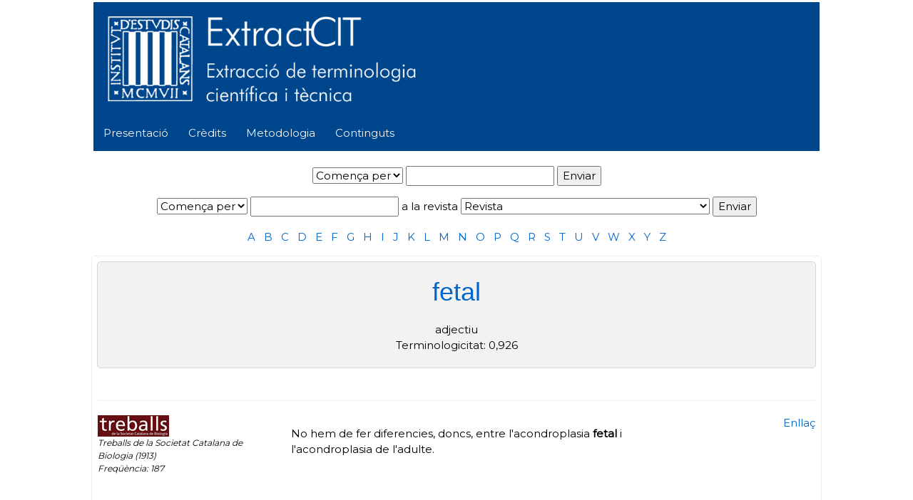

--- FILE ---
content_type: text/html
request_url: https://taller.iec.cat/ExtractCiT/unica_terme_un.asp?terme=fetal
body_size: 3627
content:

<!DOCTYPE html PUBLIC "-//W3C//DTD XHTML 1.0 Transitional//EN" "http://www.w3.org/TR/xhtml1/DTD/xhtml1-transitional.dtd">
<html xmlns="http://www.w3.org/1999/xhtml">
<head><meta name="viewport" content="width=device-width, initial-scale=1.0"> 
<meta http-equiv="Content-Type" content="text/html; charset=iso-8859-1" />
<title>ExtractCiT - Extracció de terminologia científica i tècnica - Institut d'Estudis Catalans</title>
<link rel="shortcut icon"
       href="https://www.iec.cat/imatges/iecadress.ico" />
<link href="w3.css" rel="stylesheet" type="text/css" />
<link href="extractcit_estil.css" rel="stylesheet" type="text/css" /><meta http-equiv="Cache-Control" content="no-store">

</head>

<body>
<center>
<link href="menu_integrat.css" rel="stylesheet" type="text/css" /><script>
function myFunction() {
  var x = document.getElementById("myTopnav");
  if (x.className === "topnav") {
    x.className += " responsive";
  } else {
    x.className = "topnav";
  }
}
</script>
<center><table width="90%" border="0" align="center" style="max-width:1024px">
  <tr>
    <td valign="middle"><img src="imatges/cap.png" alt="ExtractCIT" /><div class="topnav" id="myTopnav">
   <a href="presentacio.asp">Presentació</a>
  <a href="credits.asp">Crèdits</a>
  <a href="metodologia.asp">Metodologia</a>
  <a href="continguts.asp">Continguts</a>
   <a href="javascript:void(0);" style="font-size:15px;" class="icon" onclick="myFunction()">Menú</a>
</div></td>
  </tr>
</table>
<table width="100%" border="0">
  <tr>
    <td align="center"><form id="form1" name="form1" method="get" action="unica_cerca.asp">
      <p>
        <label for="limit"></label>
        <select name="limit" id="limit">
          <option value="1">Comen&ccedil;a per</option>
          <option value="2">Cont&eacute;</option>
          <option value="3">Acaba en </option>
        </select>
        <label for="terme"></label>
        <input type="text" name="terme" id="terme" />
        <input type="submit" name="button" id="button" value="Enviar" />
      </p>
    </form>
      <form id="form2" name="form2" method="get" action="unica_cerca_revista.asp">
        <select name="limit2" id="limit2">
          <option value="1">Comen&ccedil;a per</option>
          <option value="2">Cont&eacute;</option>
          <option value="3">Acaba en </option>
        </select>
        <input type="text" name="terme2" id="terme2" /> 
        a la revista 
        <select name="revista" id="revista">
          <option>Revista</option>
          <option value="ahct">Actes d'Història de la Ciència i de la Tècnica</option>
          <option value="eduq">Educaci&oacute; Qu&iacute;mica - EduQ</option>
          <option value="rscq">Revista de la Societat Catalana de Qu&iacute;mica</option>
          <option value="rtec">Revista de Tecnologia</option>
          <option value="teca">TECA - Tecnologia i Ci&egrave;ncia dels Aliments</option>
          <option value="tscb">Treballs de la Societat Catalana de Biologia</option>
        </select>
        <input type="submit" name="button2" id="button2" value="Enviar" />
      </form></td>
  </tr>
</table><p>
<a href="abc.asp?alfabet=a"><span class="alfabetic">A</span></a> <a href="abc.asp?alfabet=b"><span class="alfabetic">B</span></a> <a href="abc.asp?alfabet=c"><span class="alfabetic">C</span></a> <a href="abc.asp?alfabet=d"><span class="alfabetic">D</span></a> <a href="abc.asp?alfabet=e"><span class="alfabetic">E</span></a> <a href="abc.asp?alfabet=f"><span class="alfabetic">F</span></a> <a href="abc.asp?alfabet=g"><span class="alfabetic">G</span></a> <a href="abc.asp?alfabet=h"><span class="alfabetic">H</span></a> <a href="abc.asp?alfabet=i"><span class="alfabetic">I</span></a> <a href="abc.asp?alfabet=j"><span class="alfabetic">J</span></a> <a href="abc.asp?alfabet=k"><span class="alfabetic">K</span></a> <a href="abc.asp?alfabet=l"><span class="alfabetic">L</span></a> <a href="abc.asp?alfabet=m"><span class="alfabetic">M</span></a> <a href="abc.asp?alfabet=n"><span class="alfabetic">N</span></a> <a href="abc.asp?alfabet=o"><span class="alfabetic">O</span></a> <a href="abc.asp?alfabet=p"><span class="alfabetic">P</span></a> <a href="abc.asp?alfabet=q"><span class="alfabetic">Q</span></a> <a href="abc.asp?alfabet=r"><span class="alfabetic">R</span></a> <a href="abc.asp?alfabet=s"><span class="alfabetic">S</span></a> <a href="abc.asp?alfabet=t"><span class="alfabetic">T</span></a> <a href="abc.asp?alfabet=u"><span class="alfabetic">U</span></a> <a href="abc.asp?alfabet=v"><span class="alfabetic">V</span></a> <a href="abc.asp?alfabet=w"><span class="alfabetic">W</span></a> <a href="abc.asp?alfabet=x"><span class="alfabetic">X</span></a> <a href="abc.asp?alfabet=y"><span class="alfabetic">Y</span></a> <a href="abc.asp?alfabet=z"><span class="alfabetic">Z</span></a> </p>




<table width="90%" border="0" class="taula_llista_gran">
  <tr>
    <td align="center" class="taula_llista"><h1>fetal</h1>
      <p>adjectiu<br />
    Terminologicitat: 0,926</p></td>
  </tr>
 <tr>
    <td > <br /><hr />
  <div class="w3-quarter"  ><img src="imatges/tscb_100.jpg" style="max-width:100px" /><br />
    <span class="titol_revista_llista">Treballs de la Societat Catalana de Biologia (1913)</span><br /><span class="titol_revista_llista"> Freqüència: 187</span></div><div class="w3-half"><div class="text_llista_un"><p>No hem de fer diferencies, doncs, entre l'acondroplasia <b>fetal</b> i l'acondroplasia de l'adulte.</p></div></div><div class="w3-quarter" >
    <div align="right"><a href="https://revistes.iec.cat/index.php/TSCB/article/view/35929/35923" target="_blank">Enllaç</a></div>
  </div>
  </td>
  </tr><tr>
    <td > <br /><hr />
  <div class="w3-quarter"  ><img src="imatges/tscb_100.jpg" style="max-width:100px" /><br />
    <span class="titol_revista_llista">Treballs de la Societat Catalana de Biologia (1917)</span><br /><span class="titol_revista_llista"> Freqüència: 187</span></div><div class="w3-half"><div class="text_llista_un"><p>L'aspecte xinès, deu correspondre, molt versemblantment, a una fase del desarrollament <b>fetal</b>.</p></div></div><div class="w3-quarter" >
    <div align="right"><a href="https://revistes.iec.cat/index.php/TSCB/article/view/36075/36068" target="_blank">Enllaç</a></div>
  </div>
  </td>
  </tr><tr>
    <td > <br /><hr />
  <div class="w3-quarter"  ><img src="imatges/tscb_100.jpg" style="max-width:100px" /><br />
    <span class="titol_revista_llista">Treballs de la Societat Catalana de Biologia (1917)</span><br /><span class="titol_revista_llista"> Freqüència: 187</span></div><div class="w3-half"><div class="text_llista_un"><p>La impossibilitat de proporcionar-nos els antecedents hereditaris i patològics dels progenitors augmenten la nostra dificultat, i si hi afegim que la r. Wassermann fou negativa encara que aquesta tingui poc valor en el nou nat, ens trobem davant d'un cúmul de lesions sense explicació precisa que més ens fan pensar que l'acondroplàsia és un procés teratològic <b>fetal</b> que pot obeir a diverses causes, limitant-nos nosaltres sols a consignar la importància del timus en la mateixa sense precisar com, ja que la seva funció queda encara bastant desconeguda.</p></div></div><div class="w3-quarter" >
    <div align="right"><a href="https://revistes.iec.cat/index.php/TSCB/article/view/36074/36067" target="_blank">Enllaç</a></div>
  </div>
  </td>
  </tr><tr>
    <td > <br /><hr />
  <div class="w3-quarter"  ><img src="imatges/tscb_100.jpg" style="max-width:100px" /><br />
    <span class="titol_revista_llista">Treballs de la Societat Catalana de Biologia (1917)</span><br /><span class="titol_revista_llista"> Freqüència: 187</span></div><div class="w3-half"><div class="text_llista_un"><p>Altretant passa davant de la probabilitat que el líquid amniòtic sia un element d'alimentació <b>fetal</b> per la quantitat d'albúmina que conté i per haver-se trobat en estòmacs de fetus, elements que el líquid té en suspensió.</p></div></div><div class="w3-quarter" >
    <div align="right"><a href="https://revistes.iec.cat/index.php/TSCB/article/view/36075/36068" target="_blank">Enllaç</a></div>
  </div>
  </td>
  </tr><tr>
    <td > <br /><hr />
  <div class="w3-quarter"  ><img src="imatges/tscb_100.jpg" style="max-width:100px" /><br />
    <span class="titol_revista_llista">Treballs de la Societat Catalana de Biologia (1917)</span><br /><span class="titol_revista_llista"> Freqüència: 187</span></div><div class="w3-half"><div class="text_llista_un"><p>Romp la bossa de les aigües mitja hora abans de l'expulsió <b>fetal</b>.</p></div></div><div class="w3-quarter" >
    <div align="right"><a href="https://revistes.iec.cat/index.php/TSCB/article/view/36075/36068" target="_blank">Enllaç</a></div>
  </div>
  </td>
  </tr><tr>
    <td > <br /><hr />
  <div class="w3-quarter"  ><img src="imatges/tscb_100.jpg" style="max-width:100px" /><br />
    <span class="titol_revista_llista">Treballs de la Societat Catalana de Biologia (1917)</span><br /><span class="titol_revista_llista"> Freqüència: 187</span></div><div class="w3-half"><div class="text_llista_un"><p>Demés, en la part on se fixa la placenta es formen els llacs en els quals, com les arrels d'una planta aquàtica, se submergeixen les vellositats corials, xuclant sense comunicació directa els elements necessaris per a la vida i desenrotllament <b>fetal</b>.</p></div></div><div class="w3-quarter" >
    <div align="right"><a href="https://revistes.iec.cat/index.php/TSCB/article/view/36075/36068" target="_blank">Enllaç</a></div>
  </div>
  </td>
  </tr><tr>
    <td > <br /><hr />
  <div class="w3-quarter"  ><img src="imatges/tscb_100.jpg" style="max-width:100px" /><br />
    <span class="titol_revista_llista">Treballs de la Societat Catalana de Biologia (1917)</span><br /><span class="titol_revista_llista"> Freqüència: 187</span></div><div class="w3-half"><div class="text_llista_un"><p>La reducció volumètrica en cas de mort <b>fetal</b> i la curació espontània d'un hidroàmnios en les darreries d'una gestació fan creure que el líquid amniòtic és absorbit a mesura que es forma.</p></div></div><div class="w3-quarter" >
    <div align="right"><a href="https://revistes.iec.cat/index.php/TSCB/article/view/36075/36068" target="_blank">Enllaç</a></div>
  </div>
  </td>
  </tr><tr>
    <td > <br /><hr />
  <div class="w3-quarter"  ><img src="imatges/tscb_100.jpg" style="max-width:100px" /><br />
    <span class="titol_revista_llista">Treballs de la Societat Catalana de Biologia (1917)</span><br /><span class="titol_revista_llista"> Freqüència: 187</span></div><div class="w3-half"><div class="text_llista_un"><p>En la mort <b>fetal</b> no se'n forma, però continúa l'absorció.</p></div></div><div class="w3-quarter" >
    <div align="right"><a href="https://revistes.iec.cat/index.php/TSCB/article/view/36075/36068" target="_blank">Enllaç</a></div>
  </div>
  </td>
  </tr>
</table>
<p>&nbsp;</p>
<p align="center"><table width="250" border="0" align="center">
  <tr>
    <td><a href="https://www.iec.cat" target="_blank"><img src="imatges/IEC_DosJunts_COLOR.png" alt="IEC"   border="0" /></a></td>
  </tr>
</table>
</p>
  <p align="center"><a href="https://www.iec.cat" target="_blank">Institut d'Estudis Catalans</a>. <a href="https://maps.google.es/maps?f=q&amp;hl=ca&amp;geocode=&amp;q=carrer+del+carme+47+barcelona&amp;sll=40.396764,-3.713379&amp;sspn=10.371017,19.775391&amp;ie=UTF8&amp;ll=41.380802,2.170916&amp;spn=0.019964,0.038624&amp;z=15&amp;iwloc=addr" target="_blank">Carrer del Carme 47.</a> 08001 Barcelona.
  <br />
  Tel&egrave;fon +34 932 701 620.  <a href="mailto:informacio@iec.cat"><em>informacio@iec.cat</em></a> - <a href="https://www.iec.cat/legal.asp" target="_blank">Informaci&oacute; legal </a></p>
  <div align="center">
    <p>2022 </p>
    <p> <a rel="license" href="https://creativecommons.org/licenses/by-nc-sa/4.0/"><img alt="Llicència de Creative Commons" style="border-width:0; max-width:100px" src="https://i.creativecommons.org/l/by-nc-sa/4.0/88x31.png" /></a></p>
    <p>
    Aquesta obra està subjecta a una llicència de <a rel="license" href="https://creativecommons.org/licenses/by-nc-sa/4.0/">Reconeixement-NoComercial-CompartirIgual 4.0 Internacional de Creative Commons</a></p>
  </div>

</body>
</html>


--- FILE ---
content_type: text/css
request_url: https://taller.iec.cat/ExtractCiT/extractcit_estil.css
body_size: 457
content:
@import url('https://fonts.googleapis.com/css2?family=Montserrat:wght@100;400&display=swap');

.taula_llista{
	max-width: 1024px;
	border-radius: 5px;
	background-color: #F2F2F2;
	border: 1px solid #D6D6D6;
	padding-top: 5px;
	padding-right: 5px;
	padding-bottom: 5px;
	padding-left: 5px;
	margin-top: 5px;
	margin-right: 5px;
	margin-bottom: 5px;
	margin-left: 5px;
}
.taula_llista_gran {
	margin: 5px;
	padding: 5px;
	max-width: 1024px;
	border-radius: 5px;
	background-color: #FFF;
	border: 1px solid #EFEFEF;
}

cinc {
	width: 90%;
	margin: auto;
	float:left;width:100%
}
body {
	font-family: 'Montserrat', sans-serif;

	font-size: 1em;
}
a {
	
	font-size: 1em;
	color: #06C;
	text-decoration:none
}
a:hover {
	font-size: 1em;
	color: #900;
	text-decoration:underline
}
img {
  width: 100%;
  height: auto;
}.alfabetic {
	margin: 2px;
	padding: 2px;
}
h1 {
	color: #06C;
}
.entrada {
	 text-transform: capitalize;
}
.peu{

  overflow: hidden;

  bottom: 0;
 
}
.titol_revista_llista {
	font-size: 0.8em;
	font-style: italic;
}.text_llista_un {
	padding-left: 20px;
}
